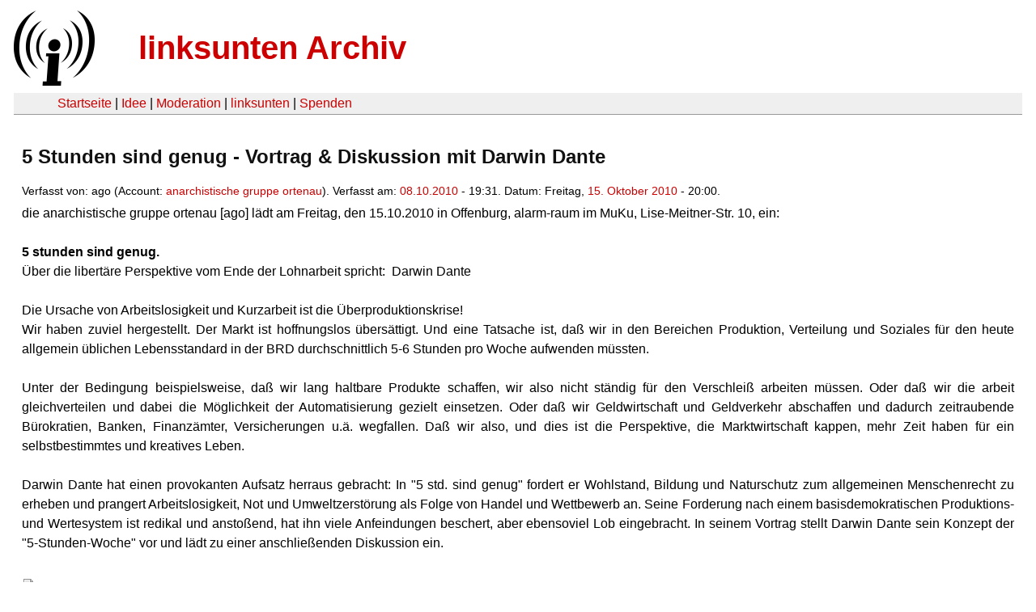

--- FILE ---
content_type: text/html
request_url: https://linksunten.archive.indymedia.org/de/node/node/26286/index.html
body_size: 2115
content:
<!DOCTYPE html PUBLIC "-//W3C//DTD XHTML 1.0 Transitional//EN"
        "http://www.w3.org/TR/xhtml1/DTD/xhtml1-transitional.dtd">
<html xmlns="http://www.w3.org/1999/xhtml" xml:lang="de" lang="de" dir="ltr">

<head>
<meta http-equiv="Content-Type" content="text/html; charset=utf-8" />
  <title>5 Stunden sind genug  -  Vortrag &amp; Diskussion mit Darwin Dante | linksunten Archiv</title>
  <meta http-equiv="Content-Style-Type" content="text/css" />
  <meta http-equiv="Content-Type" content="text/html; charset=utf-8" />
<link rel="shortcut icon" href="../../static/favicon.ico" type="image/x-icon" />
  <link type="text/css" rel="stylesheet" media="all" href=../../static/linksunten.css />
 </head>
<body class="not-front not-logged-in page-node node-type-event no-sidebars i18n-de">
<div id="center">
<a name="top"></a>
<table id="header">
  <tr>
    <td>
      <a href="../index.html" title="((i))"><img src="../../static/logo.png" alt="((i))" /></a>
    </td>
    <td>
      <h1 id="site-name"><a href="../index.html" title="linksunten Archiv">linksunten Archiv</a></h1>
    </td>
  </tr>
</table>
<table id="wrapper-header-table"><tr>
<td id="wrapper-header-table-td-left"></td><td>
<table id="header-table">
  <tr>
    <td>
      <table id="header-table-links">
        <tr>
          <td id="header-table-td-left"></td>
          <td id="header-table-td-links">
            <a href="../index.html">Startseite</a>&nbsp;| <a href="../1/index.html">Idee</a>&nbsp;| <a href="../350/index.html">Moderation</a>&nbsp;| <a href="../../user/7/blog/index.html">linksunten</a>&nbsp;| <a href="../../donate/index.html">Spenden</a> 
          </td>
        </tr>
      </table>
    </td>
  </tr>
</table>
</td>
<td id="wrapper-header-table-td-right"></td>
</tr>
</table>
<table id="content">
  <tr>
        <td class="main-content" id="content-none">

      
      <h2 class="content-title">5 Stunden sind genug  -  Vortrag &amp; Diskussion mit Darwin Dante</h2>
      
      
      
      
      <div id="node-26286" class="node clear-block">

  <div>

<div class="meta">
      <span class="submitted">Verfasst von:&nbsp;ago (Account:&nbsp;<a href="../../user/208/blog/index.html">anarchistische gruppe ortenau</a>). Verfasst am:&nbsp;<a href="../../archiv/texte/2010/10/index.html#2010-10-08">08.10.2010</a> - 19:31. Datum:&nbsp;Freitag, <a href="../../archiv/kalender/2010/10/index.html#2010-10-15">15. Oktober 2010</a> - 20:00.         </span>
  </div>
<div class="content">
  <p style="text-align:justify">die anarchistische gruppe ortenau [ago] lädt am Freitag, den 15.10.2010 in Offenburg, alarm-raum im MuKu, Lise-Meitner-Str. 10, ein:</p><p style="text-align:justify"></p><p style="text-align:justify"><strong><br /></strong></p><p style="text-align:justify"><strong>5 stunden sind genug.</strong></p><p style="text-align:justify">Über die libertäre Perspektive vom Ende der Lohnarbeit spricht:&nbsp; Darwin Dante</p><p style="text-align:justify">&nbsp;</p><p style="text-align:justify">Die Ursache von Arbeitslosigkeit und Kurzarbeit ist die Überproduktionskrise!</p><p style="text-align:justify">Wir haben zuviel hergestellt. Der Markt ist hoffnungslos übersättigt. Und eine Tatsache ist, daß wir in den Bereichen Produktion, Verteilung und Soziales für den heute allgemein üblichen Lebensstandard in der BRD durchschnittlich 5-6 Stunden pro Woche aufwenden müssten.</p><p style="text-align:justify">&nbsp;</p><p style="text-align:justify">Unter der Bedingung beispielsweise, daß wir lang haltbare Produkte schaffen, wir also nicht ständig für den Verschleiß arbeiten müssen. Oder daß wir die arbeit gleichverteilen und dabei die Möglichkeit der Automatisierung gezielt einsetzen. Oder daß wir Geldwirtschaft und Geldverkehr abschaffen und dadurch zeitraubende Bürokratien, Banken, Finanzämter, Versicherungen u.ä. wegfallen. Daß wir also, und dies ist die Perspektive, die Marktwirtschaft kappen, mehr Zeit haben für ein selbstbestimmtes und kreatives Leben.</p><p style="text-align:justify">&nbsp;</p><p style="text-align:justify">Darwin Dante hat einen provokanten Aufsatz herraus gebracht: In "5 std. sind genug" fordert er Wohlstand, Bildung und Naturschutz zum allgemeinen Menschenrecht zu erheben und prangert Arbeitslosigkeit, Not und Umweltzerstörung als Folge von Handel und Wettbewerb an. Seine Forderung nach einem basisdemokratischen Produktions- und Wertesystem ist redikal und anstoßend, hat ihn viele Anfeindungen beschert, aber ebensoviel Lob eingebracht. In seinem Vortrag stellt Darwin Dante sein Konzept der "5-Stunden-Woche" vor und lädt zu einer anschließenden Diskussion ein.</p><a name="data"></a><div class="upload-media-data"><div class="item-list"><ul><li class="first last"><div class="upload-media-data-item"><a href="../26287/index.html"><img class="filefield-icon field-icon-application-pdf"  alt="application/pdf icon" src="../../static/application-pdf.png" /></a><a href="../../system/files/data/2010/10/1826788987.pdf"><div class="upload-media-data-item-title">5 Stunden sind genug (PDF)</div></a></div></li>
</ul></div></div></div>
  <div class="categories">
    <div class="item-list"><ul><li class="first"><div class="categories-vocabulary">Themen:</div></li>
<li class="last"><div class="categories-term"><a href="../../archiv/themen/1121/index.html">Arbeits- & Klassenkampf</a></div></li>
</ul></div><div class="item-list"><ul><li class="first"><div class="categories-vocabulary">Aktivitäten:</div></li>
<li class="last"><div class="categories-term"><a href="../../archiv/eventart/32/index.html">Kultur- & Infoveranstaltung </a></div></li>
</ul></div><div class="item-list"><ul><li class="first"><div class="categories-vocabulary">Regionen:</div></li>
<li><div class="categories-term"><a href="../../archiv/regionen/1/index.html">Deutschland</a></div></li>
<li class="last"><div class="categories-term"><a href="../../archiv/regionen/2/index.html">D-linksunten</a></div></li>
</ul></div><div class="item-list"><ul><li class="first"><div class="categories-vocabulary">Orte:</div></li>
<li class="last"><div class="categories-term"><a href="../../archiv/orte/174/index.html">Offenburg</a></div></li>
</ul></div>  </div>
      
  </div> </div>
      
          </td>
      </tr>
</table>
<br/><br/><br/><br/>
</div>
</body>
</html>
